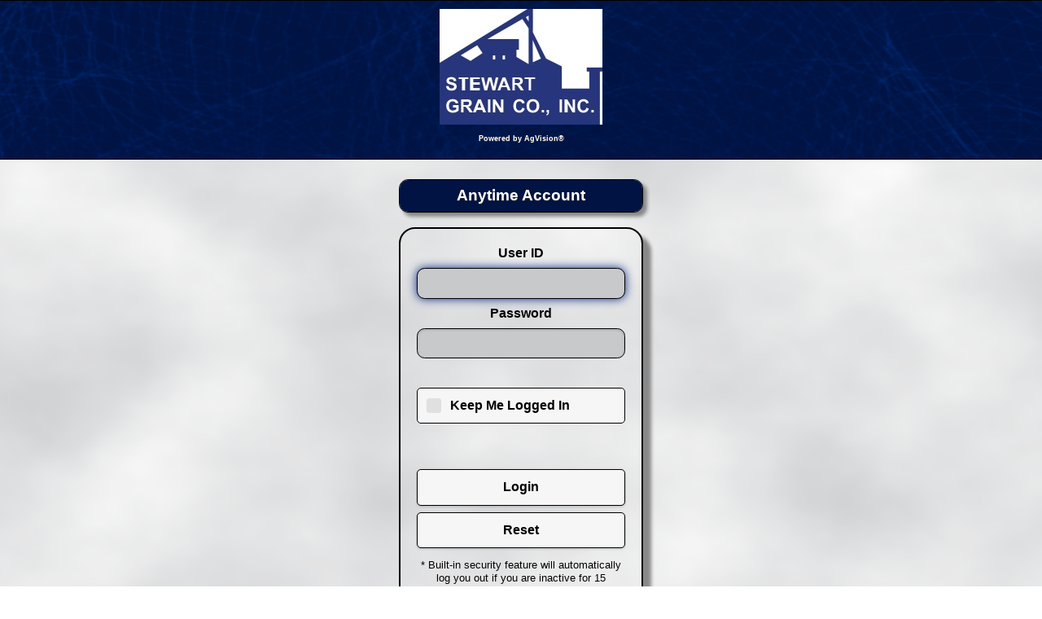

--- FILE ---
content_type: text/html; charset=utf-8
request_url: https://www.agvisionanytime.com/cust_acct/Default.aspx?siteid=374756774383730266
body_size: 41904
content:




<!DOCTYPE html>

<html>
<head><meta name="viewport" content="width=device-width, initial-scale=1.0" /><meta http-equiv="X-UA-Compatible" content="IE=10; IE=9; IE=8; IE=7; IE=EDGE" /><meta id="ctl00_noTelephone" name="format-detection" content="telephone=no" /><link href="/Content/agv1.min.css" rel="stylesheet" /><link href="/Content/jquery.mobile.icons.min.css" rel="stylesheet" /><link href="/Content/jquery.mobile.structure-1.4.5.min.css" rel="stylesheet" />
    <script src="/Scripts/jquery-1.12.4.min.js"></script>
    <script type="text/javascript">
        //IF this is not a mobile device disable the ajax links globally
        if (!/Mobi|Tablet|iPad|iPhone|Android/.test(navigator.userAgent)) {
            $(document).bind("mobileinit", function () {
                $.mobile.ajaxEnabled = false;
                //alert("mobile init");
            });
        }
    </script>
    <script type="text/javascript" src="/cust_acct/includes/agvision.js" ></script> 
    <script src="/Scripts/jquery.mobile-1.4.5.min.js"></script>
    <link type="text/css" rel="stylesheet" href="/cust_acct/includes/agvision.css" />            
    <script type="text/javascript" src="/../Includes/jquery.floatThead.js"></script>
  
    
    <title>Login</title>
<title>

</title></head>

<body>
    
    
    <script type="text/javascript">function ChangeUser(sUserID) {__doPostBack('ctl00$mnuChangeAcct',sUserID)} </script>

    <form name="aspnetForm" method="post" action="./Default.aspx?siteid=374756774383730266" id="aspnetForm" data-ajax="false">
<div>
<input type="hidden" name="__EVENTTARGET" id="__EVENTTARGET" value="" />
<input type="hidden" name="__EVENTARGUMENT" id="__EVENTARGUMENT" value="" />
<input type="hidden" name="__VIEWSTATE" id="__VIEWSTATE" value="/[base64]/N8qyfi2QrXmiks1h0tkSRMGSRj7pcNIg3EgPuQ==" />
</div>

<script type="text/javascript">
//<![CDATA[
var theForm = document.forms['aspnetForm'];
if (!theForm) {
    theForm = document.aspnetForm;
}
function __doPostBack(eventTarget, eventArgument) {
    if (!theForm.onsubmit || (theForm.onsubmit() != false)) {
        theForm.__EVENTTARGET.value = eventTarget;
        theForm.__EVENTARGUMENT.value = eventArgument;
        theForm.submit();
    }
}
//]]>
</script>


<div>

	<input type="hidden" name="__VIEWSTATEGENERATOR" id="__VIEWSTATEGENERATOR" value="CCEDBD83" />
	<input type="hidden" name="__EVENTVALIDATION" id="__EVENTVALIDATION" value="/wEdAATyf5TgpVDkGVj3mybJ4kB7WrL2GQbHFmrJ8L+8VxFgUggxu2nItUdEzl36UA0wXVV/aq//5H+3Nq21g/ojjDKryArOCWYZmHym7aQ/6QQyg4g5hTCaCSAc18/4jlcadH8=" />
</div>
        <div data-role="page" class="ui-content" data-theme="a" style="padding: 0px;">
            <div id="Header" data-role="header" >
                
                <div id="Logo">
                    <a href="/cust_acct/Dashboard.aspx">
                        <img src="[data-uri]" id="ctl00_LogoImage" alt="Stewart Grain Co. Logo" />                        
                    </a>                    
                    
                    <p>Powered by AgVision&reg;</p>
                </div>

                <div id="MenuButton">
                    
                    <div data-role="popup" id="mnuMain">
                        <ul id="ctl00_mnuList" data-role="listview" data-inset="true" style="min-width:210px;"></ul>
                    </div>
                </div>

                <div id="AcctsButton">
                    
                    <div data-role="popup" id="mnuAccounts">
                        <ul id="ctl00_mnuChangeAcct" data-role="listview" data-inset="true" style="min-width:210px;">
                            <li data-role="list-divider">Choose an Account</li>
                        </ul>
                    </div>
                </div>
                <div id="CustName">
                    <h2 id="ctl00_lblCustInfo"></h2>
                </div>
            </div>

            
            <div id="content" data-role="content" style="padding: 0px;">
                
    <div class="centerDiv" style="width: 300px;">
        <h3 class="ui-bar ui-bar-a ui-corner-all shadow">Anytime Account</h3>
    </div>
    <div class="centerDiv loginbubble">
        
        <div>
            <b>User ID</b>
        </div>
        <div>
            <input name="ctl00$ContentMainBody$txtUserID" type="text" maxlength="40" id="ctl00_ContentMainBody_txtUserID" name="userid" autofocus="true" autocomplete="on" />
        </div>
        <div>
            <b>Password</b>
        </div>
        <div>
            <input name="ctl00$ContentMainBody$txtPassword" maxlength="40" id="ctl00_ContentMainBody_txtPassword" type="password" name="pwd" />
            <br />
            <span style="font-weight:bold;"><input id="ctl00_ContentMainBody_cbUseCookie" type="checkbox" name="ctl00$ContentMainBody$cbUseCookie" /><label for="ctl00_ContentMainBody_cbUseCookie">Keep Me Logged In</label></span>
        </div>
        <br />
        
        <br />
        <div>
            <input type="submit" name="submit" value="Login" class="shadow" />
            <input type="reset" name="reset" value="Reset" class="shadow" />
        </div>

        <p style="font-size: small; text-align: center;">
            * Built-in security feature will automatically log you out if you are inactive for
                            15 minutes.
        </p>
    </div>
    <br />

            </div>
            <div id="footer" data-role="footer">                                  
                <div id="norton">                   
                    <div id="DigiCertClickID_ezIh26cV"></div>
                    <script type="text/javascript">
                        var __dcid = __dcid || [];
                        __dcid.push({ "cid": "DigiCertClickID_ezIh26cV", "tag": "ezIh26cV", "seal_format": "dynamic" });
                        (function () { var cid = document.createElement("script"); cid.async = true; cid.src = "//seal.digicert.com/seals/cascade/seal.min.js"; var s = document.getElementsByTagName("script"); var ls = s[(s.length - 1)]; ls.parentNode.insertBefore(cid, ls.nextSibling); }());
                    </script>
                </div>
                <div id="terms">
                    <a href="mailto:info@agvisionanytime.com" class="footer">webmaster@agvisionanytime.com</a><br />
                    <a href="https://www.agvisionanytime.com/cust_acct/Terms.aspx" target="_blank" class="footer">Terms and Conditions</a><br />
                    © 2025 <a href="http://www.agvision.com" target="_blank" class="footer">AgVision.com</a>
                </div>  
            </div>
        </div>
        
        
    </form>
    

</body>
</html>

--- FILE ---
content_type: text/css
request_url: https://www.agvisionanytime.com/cust_acct/includes/agvision.css
body_size: 21046
content:
/**
 * The styles for the AgVision Anytime website, Custacct side.  Most of the site
 * does not use it; hopefully someday soon that will change.  Currently it's 
 * just the "Change User" menu.
 *
 * Created : 08/16/2007
 * By      : Andrew Vick
 * For     : DMI Computer Technologies
 * *****************************************************************************
 */


body {
    font-family: Arial, serif;
}
/* http://www.w3.org/TR/REC-html40/struct/tables.html#adef-cellspacing
cellspacing = border-spacing (not always working) (on table)
cellpadding = padding (on cell)
*/

/* Main Frame ******************************************************************
 * The table encompassing the page, including the logo image and the color 
 * block/instruction bar on the left
 */
td.mainframe {
    background-color: #1D1676;
    color: white;
    text-align: center;
    border-color: #1D1676;
    border-style: solid;
    border-width: 1px;
    font: 12px arial, helvetica, sans-serif;
    padding: 0;
}

table.mainframe {
    background-color: #85ADC4;
    /*background-color: red;*/
    border-width: 1px;
    border-color: black;
    border-style: none;
    /*width: 780px;*/
    width: 100%;
    border-collapse: collapse;
}

td.mainframe_leftblock {
    background-image: url( '../images/LeftTile2.jpg');
    /*background-image: url( 'images\LeftTile.gif');*/
    background-repeat: repeat-x;
    background-color: #85ADC4;
    /*background-color: red;*/
    color: #FFFFFF;
    width: 123px;
}

td.mainframe_logocell {
    background-color: #FFFFFF;
    width: 123px;
    height: 51px;
}

.WordWrapForce {
    word-wrap: break-word;
    /*overflow-wrap:break-word;*/
    /*flex-wrap: wrap;*/
}

.loginbubble {
    width: 300px;
    display: block;
    padding: 20px;
    border-style: solid;
    border-width: 2px;
    border-radius: 20px;
    box-shadow: 10px 10px 4px #888888;
    /*box-shadow: 10px 10px 3px #1D1676;*/
    /*border: outset;
    border-color: #000000;*/
}

td.mainframe_criteriacell {
    padding-bottom: 0px; /*top right bottom left*/
    padding-right: 0px; /*top right bottom left*/
    vertical-align: text-top;
}

/* Nav Bar *********************************************************************
 * The table of links that appears at the top of the page
 */
.nav {
    /*background-color: #3333FF;*/
    background-color: Transparent;
    /*color: white;*/
    font: 17px arial, helvetica, sans-serif;
    font-weight: bold;
    text-decoration: none;
    z-index: 1;
}

table.nav {
    /*background-image: url( '../images/LeftTile2.jpg');
    background-repeat: repeat-x;
    background-color: #0C87EB;*/
    border-width: 1px;
    border-color: black;
    border-style: none;
    width: 100%;
    table-layout: fixed;
    text-align: center;
}

td.nav {
    text-align: center;
    border-color: #C0C0C0;
    border-style: solid;
    border-width: 1px;
    /*width: 20%;*/
}

A.nav:link,
a.footer:link {
    text-decoration: none;
    color: #ffffff;
}

A.nav:hover,
a.footer:hover {
    color: #000000;
}

A.nav:visited,
a.footer:visited {
    text-decoration: none;
    color: #ffffff;
}

a.nav-menu-item:link,
a.nav-menu-item:hover,
a.nav-menu-item:visited {
    text-decoration: none;
    color: #000000;
}

/*table.nav-menu-item{
    text-align:center;
}*/

td.footer {
    color: white;
}


/* Criteria ********************************************************************
 * The main content area on the report set up pages.  A form and table within 
 * one of the cells of the main frame
 */
.criteria {
    font: inherit;
    background-color: inherit;
    color: inherit;
    padding: 5px;
    display: block;
    text-align: left;
    width: 300px;
    margin: 0 auto;
}

td.criteria {
    text-align: right;
    border-style: none;
    border-width: 0px;
    padding: 5px;
}

.pbDatePick {
    width: 20px;
    text-align: center;
}

.pbCritBtn {
    width: 80px;
    text-align: center;
}
/* Mailbox ********************************************************************
 * The main content area on the Mailbox page.
 */
.mailbox {
    font: 12px arial, helvetica, sans-serif;
    background-color: #FFFFFF;
    color: #000000;
    vertical-align: middle;
}

table.mailbox {
    border-collapse: collapse;
    border-left: 1px solid white;
}

td.mailbox {
    font: 12px arial, helvetica, sans-serif;
    text-align: left;
    border: 1px solid black;
    padding-left: 6px;
    /*padding: 1px 1em;*/
}

pre.mailbox {
    font: 12px arial, helvetica, sans-serif;
    text-align: left;
}

/* User Menu *******************************************************************
 * For the nav bar's list of equivalent user IDs (menu version)
 *
 * From "JavaScript For The World Wide Web" by Negrino, Smith (5th Ed), modified
 * extensively.
 */
.menu {
    font: 12px arial, helvetica, sans-serif;
    color: #FFFFFF;
}

A.menu {
    text-decoration: none;
}

    A.menu:hover {
        background-color: #0000AA;
    }

div.menu {
    text-align: left;
    padding: 2px 1em; /*The large horizontal padding is required to make sure that the onmouseout event gets delivered to the DIV*/
    overflow: auto;
    background-color: #3333FF;
    position: absolute;
    visibility: hidden;
    width: 206px;
}

div.ui-content {
    clear: both;
}

/* Title Bar *******************************************************************
 * The block at the top of the page, bearing the page title and effective user 
 * name
 */
/*.title {
    background-image: url( '../images/LeftTile2.jpg');
    /*background-image: url( 'images\LeftTile.gif');*/ /*
    background-repeat: repeat-x;
    background-color: #85ADC4;
	color: #ffffff;
	font-family: arial, helvetica, sans-serif;
	text-align: center;
	}*/
h1.title {
    font-family: arial, helvetica, sans-serif;
    text-align: center;
    font-size: 300%;
    margin: 0px;
}

/* Report Title Bar ************************************************************
 * The block at the top of the report screens
 */
table.rpttitle {
    width: 100%;
    border-style: none;
    border-width: 1px;
    border-color: #3333FF;
    background-color: inherit;
    color: black;
}

td.rpttitle {
    border-style: solid;
    text-align: center;
    border-width: 0px;
    border-color: #3333FF;
    background-color: inherit;
    color: inherit;
    /*font: 14px arial, helvetica, sans-serif;*/
    font-weight: bold;
}

    td.rpttitle#rptprepared {
        text-align: center;
        background-color: inherit;
        color: inherit;
        border-style: none;
    }

h1.rpttitle {
    font-size: 200%;
    margin: 0px;
}

/* Report Grid *****************************************************************
 * The report output, the table containing data
 */
table.rpt {
    background-color: white;
    border-collapse: collapse;
    border-color: Black;
    border-style: none;
    width: 100%;
}

div.reflowtable {
    display: block;
    white-space: nowrap;
    overflow: auto;
    position: relative;
}

.rpt .hdrcell {
    background-color: White;
    color: Black;
    font-weight: bold;
    padding-left: 5px;
    padding-right: 5px;
    /*text-align: right;*/
}

.rpt td.totcell {
    background-color: white;
    font-weight: bold;
    border-style: none;
    border-width: thin;
    border-top-style: solid;
    text-align: right;
}

.rpt .tothdr {
    background-color: silver;
    font-weight: bold;
    border-style: none;
    border-width: thin;
}

.rpt td {
    border-style: none;
    padding-left: 5px;
    padding-right: 5px;
}
/*tr.rpt {
    background-color:inherit;
    background-color: #fff;
}*/
tr.rpt_alternate {
    /*background-color:#dcdcdc;   /*light gray
	background-color:silver;*/
    background-color: #efefef;
}

.rpt tbody tr:nth-child(odd) {
    background-color: #efefef;
}

.rpt .comhdr {
    /*border-top-width:medium;
	border-top-style:solid;	
	border-color:Silver;*/
    font-weight: bold;
    background-color: Silver;
}

.rpt td.number {
    text-align: right;
}

.contLineHeader {
    width: 57%;
}

div.rpt_alternate {
    background-color: #caeaff;
}

/*.reflowtable {
    width: 98%;
    margin-left: 1%;
    margin-right: 1%;
}*/

table.rpt {
    border-collapse: initial;
    border-radius: 5px;
    border-color: black;
    border: 2px solid;
    box-shadow: 2px 3px #888888;
    width: 98%;
    margin-left: 1%;
    margin-right: 1%;
}

/*Start of Investment Report designs*/
table.tblInvestments {
    max-width: 40em;
    margin-left: auto;
    margin-right: auto;
}

table td.investmentNumberCell {
    text-align:right;
}

table td.investmentTotalLabelCell,
table td.investmentTotalValueCell{
    font-weight:bold;
}

.investmentTotalRow {
    border-top: solid;
    border-width: 1px 0;
}

.investmentTableTitle {
    font-size: 1.25em;
    font-weight: bold;
}

.investTotal {
    font-size: 1.35em;
    font-weight: bold;
    display: inline;
    border: solid 2px;
    border-radius: 20px;
    background-color: white;
    box-shadow: 2px 3px #888888;
    padding: 5px 20px 5px 20px;
}

.investDownload {
    font-size: 1.25em;
    font-weight: bold;
    display: inline;
    border: solid 2px;
    border-radius: 20px;
    background-color: white;
    box-shadow: 2px 3px #888888;
    padding: 5px 20px 5px 20px;
}
/*  Custom stacked styles for mobile sizes */
/*  Use a max-width media query so we don't have to undo these styles */
@media (max-width: 40em) {
    table td.investmentNumberCell {
        text-align: left;
    }

    table.tblInvestments td {
        text-align:left;
    }
    table td.investmentTotalLabelCell {
        display: none;
    }

    table td.investmentTotalValueCell .ui-table-cell-label {
        visibility:hidden;
    }
        table td.investmentTotalValueCell .ui-table-cell-label:before {
            visibility:initial;
            content: 'Total';
        }

    table td.investmentTotalValueCell {
        background-color: #b0b0b0;
    }

    /*  Make the data bold */
    .rpt th,
    .rpt td {
        font-weight: bold;
    }

    table.rpt {
        width: 97%;
        margin-left: 1%;
        margin-right: 2%; /*for the shadow*/
    }

    .highlightFirstRow td:nth-of-type(1) {
        background-color: darkgray;
    }

    .rpt .comhdr td {
        background-color: #d6e3ff;
        border-bottom: 2px solid;
        white-space: normal;
        overflow-wrap: break-word;
    }

    .rpt .tothdr {
        font-size: 18px;
    }

    .rpt td {
        border-bottom: 1px solid;
    }

    .contLineHeader {
        width: 100%;
    }
    /*  Negate the margin between sections */
    .rpt tbody th {
        margin-top: 0;
        text-align: left;
    }
        /*  White bg, large blue text for  */
        .rpt tbody th,
        .rpt tbody th.hdrcell,
        .rpt tbody td.settlement-num {
            display: block;
            font-size: 1.2em;
            line-height: 110%;
            /*padding: .5em .5em;*/
            /*background-color: #fff;*/
            color: #77bbaa;
            -moz-box-shadow: 0 1px 6px rgba(0,0,0,.1);
            -webkit-box-shadow: 0 1px 6px rgba(0,0,0,.1);
            box-shadow: 0 1px 6px rgba(0,0,0,.1);
        }

    .rpt tbody td,
    .rpt tbody td.totcell,
    .rpt tbody td.tothdr {
        text-align: left;
    }
        /*  Hide labels for rank and title */
        .rpt tbody th .ui-table-cell-label,
        .rpt tbody td .ui-table-cell-label,
        .rpt tbody td.settlement-num .ui-table-cell-label {
            text-align: left;
            /*color: #00ff00;*/
            /*transform: translate(-6.0em);*/
        }

        .rpt tbody td.number {
            text-align: left;
        }

        .rpt tbody td.tothdr .ui-table-cell-label,
        .rpt tbody td.suppressLabel .ui-table-cell-label,
        .rpt tbody br,
        .rpt tbody td.SupressOnCardView {
            display: none;
        }

            .rpt tbody br.dontSuppress {
                display: block;
            }
        /*  Position the settlement num next to the rank, pad to the left */
        .rpt tbody td.settlement-num {
            /*margin-top: -2.1em;
        padding-left: 2.2em;*/
            border-bottom: 1px solid rgba(0,0,0,.15);
            max-width: 11.50em;
        }
    /* Make the label elements a percentage width */
    .rpt td .ui-table-cell-label,
    .rpt th .ui-table-cell-label {
        min-width: 11.25em;
        max-width: 11.50em;
    }

    .rpt td.comhdr b.ui-table-cell-label {
        display: none;
    }


}

#Logo {
    margin: 10px;
    text-align: center;
    font-size: xx-small;
}

    #Logo img {
        max-width: 100%;
        max-height: 100%;
        height: auto;
        width: auto;
    }

#CustName {
    text-align: center;
    border-bottom: solid;
    border-bottom-width: thin;
    font-size: x-small;
}


/* Media query to show as a standard table at wider widths */
@media (min-width: 40em) {
    /* Show the table header rows */
    .rpt td, .rpt th, .rpt tbody th, .rpt tbody td, .rpt thead td, .rpt thead th {
        display: table-cell;
        /*margin: 0;*/
    }
        /* Hide the labels in each cell */
        .rpt td .ui-table-cell-label,
        .rpt th .ui-table-cell-label {
            display: none;
        }
}

@media (min-width: 70em) {

    #Logo {
        float:left;
        width:50%;
        margin-left:25%;
    }

    #CustName {
        float: right;
        border-bottom: none;
        margin-top: 6em;
        margin-right: 2%;
    }

    #Header {
        margin: 0;
        width: 100%;
        display: inline-block;
    }
}

#Header {
    background-image: url("/cust_acct/images/Header.png");
    background-position: center center;
    background-repeat: no-repeat;
    background-size: 100% 100%;
    background-attachment: fixed;
}

.ui-content {
    background-image: url("/cust_acct/images/Body.png");
    background-position: center center;
    background-repeat: no-repeat;
    background-size: 100% 100%;
    background-attachment: fixed;
}

.NavBar ul {
    text-align: center;
}

/* 
Main Menu	
*/
.adjustedZIndex /* Patch for the drop down menus on IE8. */ {
    z-index: 1;
}
/*div#menu1
{
	background-color: #3333FF;	
}*/

/*
Footer DIV used to center form in browser.
*/
div#divFooter {
    width: 100%;
    margin-left: auto;
    margin-right: auto;
    text-align: center;
}

div #footer {
    margin-top: 1em;
}

/*
Main DIV used to center form in browser.
*/
div#mainframediv {
    width: 85%;
    margin-left: auto;
    margin-right: auto;
    text-align: center;
}

.centerDiv {
    margin: auto;
    /*padding:10px;*/
    text-align: center;
}


.invoicetitle {
    /*border:solid 1px black;*/
    border-bottom: solid 3px black;
    text-align: center;
    font-weight: bold;
}

.invoicel {
    border-bottom: solid 1px black;
    text-align: left;
    padding-left: 10px;
    padding-right: 10px;
}

.invoicer {
    border-bottom: solid black 1px;
    text-align: right;
    padding-left: 10px;
    padding-right: 10px;
}

.agrotable_hdr {
    /*border:solid 1px black;*/
    border-bottom: solid 3px black;
    font-weight: bold;
}

.agrotable_cell {
    /*border-bottom: solid black 1px;*/
    padding-left: 10px;
    padding-right: 10px;
}

.agrotable tbody tr:nth-child(even) {
    background-color: #efefef;
}


/*
    - - - - NEW CLASSES FOR THE MOBILE/DASHBOARD REMODEL - - - -
*/
button.dashButton {
    height: 100px;
    width: 100%;
    display: inline-block;
    box-shadow: 5px 5px 4px #888888
}

    button.dashButton:hover {
        /*box-shadow: 0px 0px 10px 5px #FC5A1A;*/
    }

span.dashbutton_hdg {
    font-size: large;
    font-weight: bold;
    /*text-decoration: underline;*/
}

span.dashbutton_LgTxt {
    font-size: large;
    font-weight: bold;
}

span.dashbutton_txt {
    font-size: small;
    font-weight: normal;
}

/* Create three equal columns that floats next to each other */
table.dashboardTable td {
    float: left;
    width: 25%;
    padding: 10px;
}

/* Clear floats after the columns */
table.dashboardTable tr:after {
    content: "";
    display: table;
    clear: both;
}

/* Responsive layout - makes a two column-layout instead of four columns */
@media screen and (max-width: 1200px) {
    table.dashboardTable td {
        width: 33.333333%;
    }
}

/* Responsive layout - makes a two column-layout instead of four columns */
@media screen and (max-width: 900px) {
    table.dashboardTable td {
        width: 50%;
    }
}

/* Responsive layout - makes the two columns stack on top of each other instead of next to each other */
@media screen and (max-width: 600px) {
    table.dashboardTable td {
        width: 100%;
    }
}

h3.menu_item {
    display: none;
}

a.menu_item {
    text-decoration: none;
    color: black;
}

    a.menu_item:visited {
        text-decoration: none;
        color: black;
    }

html {
    box-sizing: border-box;
}

*, *:before, *:after {
    box-sizing: inherit;
}

.auto-style1 {
    width: 1%;
}

div.ui-header {
    background-color: #0247FE;
}

#MenuButton {
    position: absolute;
    text-align: center;
    padding: 10px;
}

#mnuMain-popup {
    left: 10px !important;
    top: 10px !important;
}

#AcctsButton {
    position: absolute;
    text-align: center;
    padding: 10px;
    right: 0;
}

#mnuAccounts-popup {
    left: calc(100% - 250px) !important;
    top: 10px !important;
}

.NavBar {
    z-index: 10;
    clear: both;
}

    .NavBar ul {
        list-style-type: none;
        margin: 0;
        padding: 0;
        overflow: hidden;
        background-color: #001342;
    }

    .NavBar li {
        /*float: left;*/
        display: inline-block;
    }

    .NavBar a, .dropbtn {
        display: inline-block;
        text-align: center;
        padding: 14px 16px;
        text-decoration: none;
    }

        .NavBar a:hover, .dropdown:hover .dropbtn {
            color: black;
            background-color: #bdd0ff;
        }

        .NavBar a:link {
            color: white;
        }

        .NavBar a:visited {
            color: white;
        }

        .NavBar a:hover, .NavBar a:active {
            color: black;
        }

.LeftPadNavBar{
    width: 86.19px;
}
.dropdown {
    display: inline-block;
}

    .dropdown:hover .dropdown-content {
        display: block;
    }

.dropdown-content {
    display: none;
    position: absolute;
    color: black;
    background-color: #bdd0ff;
    min-width: 160px;
    box-shadow: 0px 8px 16px 0px rgba(0,0,0,0.2);
    z-index: 2000;
}

    .dropdown-content a {
        padding: 12px 16px;
        text-decoration: none;
        display: block;
        text-align: left;
    }

        .dropdown-content a:link,
        .dropdown-content a:visited,
        .dropdown-content a:hover,
        .dropdown-content a:active {
            color: black;
        }

        .dropdown-content a:hover {
            background-color: white;
        }

.dropdown:hover .dropdown-content {
    display: block;
}

#content {
    margin-bottom: 8em;
}

#footer {
    position: absolute;
    bottom: 0;
    width: 100%;
    padding: 5px;
}

#norton {
    padding: 10px;
    /*width: 25%;*/
    /*min-width:100px;*/
    text-align: center;
}

/*#terms {
    position: absolute;
    min-width:300px;
    margin: 0;
    width: 75%;
    top: 50%;
    left: 50%;
    transform: translate(-50%, -50%);
    text-align: center;
    font-size: x-small;    
}*/
#terms {
    text-align: center;
    font-size: x-small;
}

.shadow {
    box-shadow: 5px 5px 4px #888888;
}

.appleAddToHomescreenPopup {
    position: fixed;
    bottom: 10px;
    text-align: center;
    cursor: pointer;
    background-color: #555;
    width: 90%;
    display: none;
    left: 50%;
    transform: translate(-50%, 0%);
    border-radius: 6px;
    padding: 8px 8px;
    color: white;
}

    .appleAddToHomescreenPopup::after {
        content: "";
        border-color: #555 transparent transparent transparent;
        border-style: solid;
        border-width: 10px;
        position: absolute;
        bottom: -20px;
        left: 50%;
        transform: translate(-50%, 0%);
    }


--- FILE ---
content_type: application/javascript
request_url: https://www.agvisionanytime.com/cust_acct/includes/agvision.js
body_size: 10240
content:
/** Javascript functions for the AgVision Anytime web site, Custacct portion
 *		Created : 08/13/2007
 *		By      : Andrew Vick
 *		For     : DMI Computer Technologies
 * *****************************************************************************
 * Modified: 08/17/2007
 * By      : Andrew Vick
 * Reason  : Resizing the list of alternate users to fit on the screen
 * *****************************************************************************
 */

//$(document).bind("mobileinit", function () {
//    $.mobile.ignoreContentEnabled = true;
//});

/*  Not used -- AMV 10/06/2010
//Changes an image, for mouse rollover.  An alternative to the VBScript 
//function.
//
// Param 1: String.  The "name" attribute in the IMG tag
// Param 2: String.  The new URL of the image
function replaceImage(sPicName, sPicPath)
{
document.images[sPicName].src = sPicPath;
}
*/
//------------------------------------------------------------------------------
// For the login's list of equivalent user IDs
//------------------------------------------------------------------------------
/*
//Looks up an element by ID, taking into account browser vagrancies
//
// Param 1: String.  The "id" attribute of the tag
// Returns: Document Element.  Null if the ID is not associated with a tag.
function GetElt(id)
{
    return (document.getElementById ? document.getElementById(id)
            : document.all ? document.all[id]
            : null);
}
*/
/*  Not used -- AMV 10/06/2010
//Checks whether a document element contains another element.
//
// Param 1: Document Element.  The "container" element.
// Param 2: Document Element.  The "containee" element.
// Returns: Boolean.  True if param 2 is a child of param 1.
function isParent(elP, elC)
{
while(elC != null)
{
//alert("Child: " + elC.nodeName + ", parent: " + elC.parentNode.nodeName);
if(elC === elP)
{
return true;
}
		
elC = elC.parentNode;
}
return false;
}
*/
/* Not used -- AMV 10/06/2010
//Disappears the "user_ids" list
//
// Param 1: Event.  The OnMouseOut event which triggered this.
function hideList(e, sList)
{
var elList = GetElt(sList);
if(!elList)
{
alert('Unable to get element user_ids');
return;
}
//alert("Bubbles: " + e.bubbles);
var target = e.target || e.srcElement;
//if(isParent(elList, target))
if(target != elList)
{
//alert("Event from child");
return;
}
if(isParent(elList, e.relatedTarget || e.toElement))
{
//alert("From: " + e.fromElement.nodeName + " to " + e.toElement.nodeName);
//alert("To parent: " + e.toElement.parentNode.nodeName);
return;
}
//alert("Id: " + target.id + ", name: " + target.nodeName);
elList.style.visibility = 'hidden';
elList.style.display = 'none';
}
*/
/* Not used -- AMV 10/06/2010
//Shows the "user_ids" list.
//
// No parameters.
function showList(sList, sParent)
{
//var elList = GetElt('user_ids');
//var elParent = GetElt('changeuser');
var elList = GetElt(sList);
var elParent = GetElt(sParent);
if(!elList)
{
alert('Unable to get element user_ids');
}
	
	
-------Page--------------- 
|      -----Window----    |
|     |               |   |
|     |         --List|-  |
|     |        |      | | |
|     |        |      | | |
|     |         ------|-  |
|     |               |   |
|      ---------------    |
|                         |
-------------------------- 
	
//var nElTop = getPositionTop(elParent) + 2;
var nElTop = getPositionBottom(elParent) + 2;
var nElLeft = getPositionLeft(elParent) + 2;
var nElWidth = elList.offsetWidth;
var nElHeight = elList.offsetHeight;
var nWinLeft = window.pageXOffset || document.body.scrollLeft;
var nWinTop = window.pageYOffset || document.body.scrollTop;
var nWinWidth = window.innerWidth || document.body.clientWidth;
var nWinHeight = window.innerHeight || document.body.clientHeight;
	
//alert("Win left: " + nWinLeft + ", top: " + nWinTop + ", width: " + nWinWidth + ", height: " + nWinHeight + "\n" + "List left: " + nElLeft + ", top: " + nElTop + ", width: " + nElWidth + ", height: " + nElHeight)
	
if((nElLeft + nElWidth - nWinLeft) > nWinWidth)
{
elList.style.width = nWinWidth + nWinLeft - nElLeft;
}
if((nElTop + nElHeight - nWinTop) > nWinHeight)
{
elList.style.height = nWinHeight + nWinTop - nElTop - 10;
}
	
elList.style.top = nElTop;// + elList.offsetHeight;
elList.style.left = nElLeft;
elList.style.visibility = 'visible';
elList.style.display = 'block';
}
*/
/* Not used -- AMV 10/06/2010
//gets the top position of the passed in element 
function getPositionTop(This)
{
var el = This;
var pT = 0;
while(el)
{
pT += el.offsetTop;
el = el.offsetParent;
}
return pT;
}
*/
/* Not used -- AMV 10/06/2010
//gets the top position of the passed in element 
function getPositionBottom(This) {
var el = This;
var pT = el.offsetHeight;
while (el) {
pT += el.offsetTop;
el = el.offsetParent;
}
return pT;
}
*/
/*  Not used -- AMV 10/06/2010
//gets the left position of the passed in element
function getPositionLeft(This)
{
var el = This;
var pL = 0;
while(el)
{
pL += el.offsetLeft;
el = el.offsetParent;
}
return pL;
}
*/
/* Not used -- AMV 10/06/2010
function selectYr(e, sType)
{
    var cmb = e.currentTarget || e.srcElement;
    //alert('Selected: ' + cmb);
    var frm = cmb.form;
    var sPage = "tktcrit";
    var sYear = cmb.options[cmb.selectedIndex].text;
    if(sYear != "Open")
        sPage = sPage + "_" + sType + sYear;
    //alert("Submitting " + sPage);
    frm.action = sPage + ".html";
    frm.submit();
}
*/

function showRows(This) {
    //hideRows_helper(This, 'inline');
    // '' is for default behavior: show row
    var show = (document.all) ? '' : 'table-row'; // IE : FF
    hideRows_helper(This, show);
}
function hideRows(This) {
    hideRows_helper(This, 'none');
}
/*
function hideRows_callback(sId, sDisplay) {
    var elt = GetElt(sId);
    hideRows_helper(elt, sDisplay);
}*/
// Hides or displays a tree branch.
//
// Param 1, Image element object.  "this" in image tag's onclick event.  The
//          image which was clicked to open or close the tree.
// Param 2, String.  "none" to hide the branch, or "block" to show it.
function hideRows_helper(This, sDisplay) {
    var cell = This.parentNode;
    var row = cell.parentNode;
    var table = getTable(row);
    var nParentLevel = getIndentLevel(row);
    var nLevel;
    var sDisplay_contrary = 'none';
    //var sImage_contrary = 'contract.gif';
    if (sDisplay == 'none') {
        sDisplay_contrary = 'inline';
        //sImage_contrary = 'expand.gif';
    }
    //alert("hide: " + row.rowIndex + ", " + sDisplay);
    var image;
    var i;
    for (i = row.rowIndex + 1; i < table.rows.length; i++) {
        nLevel = getIndentLevel(table.rows[i]);
        if (nLevel <= nParentLevel)
            break;
        table.rows[i].style.display = sDisplay;
        setRowDisplay(table.rows[i], sDisplay_contrary, sDisplay);
        //image = getImage(table.rows[i]);
        //if (image) {
            //var callback_id = image.uniqueID;
            //image.onclick = function() { hideRows_helper(image, sDisplay_contrary); };
            //image.onclick = function() { hideRows_callback(callback_id, sDisplay_contrary); };
            //image.attributes["onclick"].value = "hideRows_helper(this, '" + sDisplay_contrary + "')";
            //image.src = "images/" + sImage_contrary;
            //document.images[image.name].src = "images/" + sImage_contrary;
            //document.images[image.name].src = "images/" + sImage_contrary;
        //}
    }
    //This.onclick = new Function("this", "hideRows_helper(this, " + sDisplay + ");");
    //This.onclick = function(this_inner) { hideRows_helper(this_inner, sDisplay);};
    //This.attributes["onclick"].value = "hideRows_helper(this, '" + sDisplay_contrary + "')";
    //var callback_id = This.uniqueID;
    //This.onclick = function() { hideRows_callback(callback_id, sDisplay_contrary); };
    //This.src = "images/" + sImage_contrary;
    setRowDisplay(row, sDisplay_contrary, sDisplay);
}

//Gets the parent table of a row.
//
// Param 1, Table Row (tr) element object.
// Returns: Table (table) element object.
function getTable(row) {
    var table = row.parentNode;
    if (table.nodeName.toLowerCase() == "tbody")
        table = table.parentNode;
    return table;
}

// Param 1, Table Row (tr) element object.
function setRowDisplay(row, sShow, sHide) {
    for (var nCell = 0; nCell < row.cells.length; nCell++) {
        for (var nChild = 0; nChild < row.cells[nCell].childNodes.length; nChild++) {
            if (row.cells[nCell].childNodes[nChild].nodeName.toLowerCase() == "img") {
                if (row.cells[nCell].childNodes[nChild].src.indexOf("expand") >= 0) {
                    row.cells[nCell].childNodes[nChild].style.display = sShow;
                } else {
                    row.cells[nCell].childNodes[nChild].style.display = sHide;
                }
            }
        }
    }
}

// Gets the expand/contract image from a row.
//
// Param 1, Table Row (tr) element object.
// Returns: Image element object, or null if none was found.
function getImage(row) {
    for (var nCell = 0; nCell < row.cells.length;  nCell++) {
        for (var nChild = 0; nChild < row.cells[nCell].children.length; nChild++) {
            if (row.cells[nCell].children[nChild].nodeName.toLowerCase() == "img") {
                return row.cells[nCell].children[nChild];
            }
        }
    }
    return null;
}

// Gets the number of tab stops which a row is indented.
//
// Param 1, Table Row (tr) element object.
// Returns: int.
function getIndentLevel(row) {
    var nCount = 0;
    for (var c = 0; c < row.cells.length;  c++) {
        if (row.cells[c].innerHTML != "")
            break;
        nCount++;
    }
    return nCount;
}

function CenterLogo() {
    var CustInfoElement = document.getElementById("ctl00_lblCustInfo");
    var LogoElement = document.getElementById("Logo");
    if (CustInfoElement.innerHTML == "")
        LogoElement.style.cssFloat = "none";
}